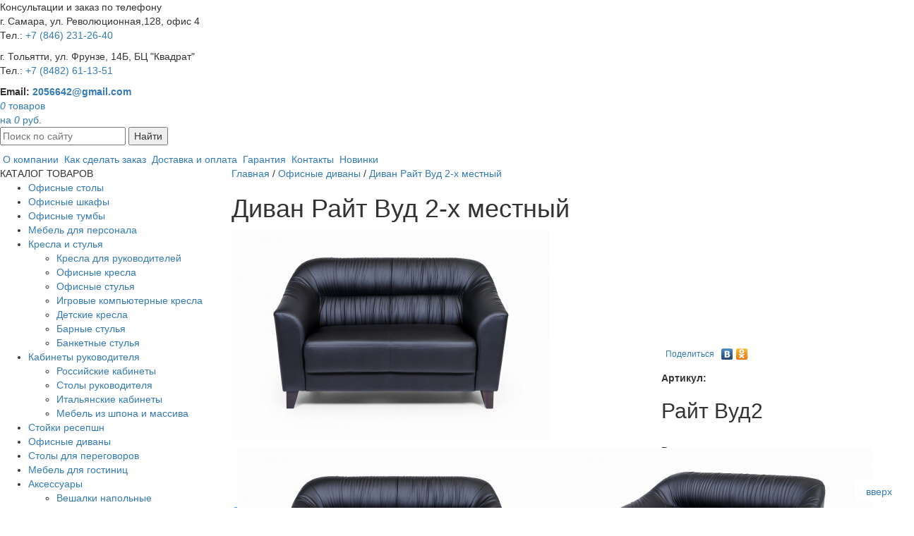

--- FILE ---
content_type: text/html; charset=utf-8
request_url: https://xn--h1aajjqahm2f.xn--p1ai/catalog/sofas/RAITWOOD2.html
body_size: 10510
content:
<!DOCTYPE html>
<html xmlns="http://www.w3.org/1999/xhtml" lang="ru">
	<head>
        
		<title>Купить Диван Райт Вуд 2-х местный</title>
        <meta name='keywords' content='' />
		<meta name='description' content='Диван Райт Вуд 2-х местный в различных обивках из экокожи Санторини и Экотекс в г. Самара, ул. Революционная, д. 128, тел. 8(846)2312640' />
        <link rel="alternate" media="only screen and (max-width: 640px)" href="http://m.офисстиль.рф">
		<meta http-equiv="Content-Type" content="text/html; charset=utf-8" />
        <meta name="yandex-verification" content="29b423b837ca6096" />
        <meta name="viewport" content="width=device-width, initial-scale=1">
        
        
        

		<link rel="icon" href="/favicon.ico" type="image/x-icon" /> 
		<link rel="shortcut icon" href="/favicon.ico" type="image/x-icon" />
        
        <meta name="cmsmagazine" content="c9715fcca99829564ebbd8ce6dc46191" />
        
        <link rel='canonical' href='https://офисстиль.рф/catalog/sofas/RAITWOOD2.html' />
        
        <link rel="stylesheet" href="/assets/Nivo-Slider/themes/default/default.css" type="text/css" media="screen" />
        <link rel="stylesheet" href="/assets/Nivo-Slider/themes/light/light.css" type="text/css" media="screen" />
        <link rel="stylesheet" href="/assets/Nivo-Slider/themes/dark/dark.css" type="text/css" media="screen" />
        <link rel="stylesheet" href="/assets/Nivo-Slider/themes/bar/bar.css" type="text/css" media="screen" />
        <link rel="stylesheet" href="/assets/Nivo-Slider/nivo-slider.css" type="text/css" media="screen" />
        
        <link rel="stylesheet" href="/assets/fotorama/fotorama.css" type="text/css" media="screen" />
        
	</head>

    

<body id='top'><script type="text/javascript">
(function (d, w, c) {
(w[c] = w[c] || []).push(function() {
try {
w.yaCounter29728645 = new Ya.Metrika({
id:29728645,
clickmap:true,
trackLinks:true,
accurateTrackBounce:true
});
} catch(e) { }
});

var n = d.getElementsByTagName("script")[0],
s = d.createElement("script"),
f = function () { n.parentNode.insertBefore(s, n); };
s.type = "text/javascript";
s.async = true;
s.src = "https://mc.yandex.ru/metrika/watch.js";

if (w.opera == "[object Opera]") {
d.addEventListener("DOMContentLoaded", f, false);
} else { f(); }
})(document, window, "yandex_metrika_callbacks");
</script><script>(function(){var f=nc_stats_analytics_event=function(){f.E?f.E.push(arguments):f.E=[arguments]}})();</script><script src="/netcat/modules/stats/js/nc_stats_analytics_event.min.js" defer></script>
    

	<div id='btntop' style='z-index:999999;position:fixed;right:0px;bottom:10px;width:70px;height:30px;background:#fff;text-align:center;padding:7px 0;border-radius:7px 0 0 7px'><a href='#top'>вверх</a></div>

    
      
		<div class="main">
			<div class="hdr1 ">
				<a href="/" title="Офисная мебель в Тольятти и Самаре - ОфисСтиль" class="logo hidden-xs hidden-sm"></a>
                
				<div class="rb hidden-xs hidden-sm">
					<div class="phone">Консультации и заказ по телефону<br />
                    <div class="adres"><p>г. Самара, ул. Революционная,128, офис 4<br>Тел.: <a href='tel:+78462312640'> +7 (846) 231-26-40</a></p><p>г. Тольятти, ул. Фрунзе, 14Б, БЦ "Квадрат"<br>Тел.: <a href='tel:+78482611351'>+7 (8482) 61-13-51</a></p></div>
                    </div>
					<div class="con">
                    <b>Email: <a href="mailto:2056642@gmail.com">2056642@gmail.com</a></b>
                    <a href='/catalog/cart/' class="cart_link">
                        <div id='nc_minishop_cart'>
                            <div class="cart-inner">
                                <div class="i"><i>0</i> товаров<br />на <i>0</i> руб.</div>
                            </div>
                                      
                         </div>
                     </a>
                    
                    </div>
                    
 
				</div>

			</div>
			<div class="big2 hidden-xs hidden-sm">
				<div class="menu-line inner-m">
					<form action='/search/' method='get'>
						<p><input id="search" type="text" name="search_query" placeholder="Поиск по сайту"/>
						<button id="btn-search" type="submit" >Найти</button></p>
					</form>
					<div class="tm">
						 &nbsp;<a href='/about/'>О компании</a>&nbsp;&nbsp;<a href='/howtobuy/'>Как сделать заказ</a>&nbsp;&nbsp;<a href='/delivery/'>Доставка и оплата</a>&nbsp;&nbsp;<a href='/guarantee/'>Гарантия</a>&nbsp;&nbsp;<a href='/contacts/'>Контакты</a>&nbsp;&nbsp;<a href='/product/'>Новинки</a>&nbsp; 
					</div>
				</div>
			</div>
			<div class="_container cnt inner" >
                <div class='row cleft'>
                    <div class="col-md-3">
                        <div class='row'>
                             <div class="col-xs-12 col-sm-12 hidden-md hidden-lg">
                                 
                             </div>
                             <div class="col-md-12 col-lg-12 hidden-xs hidden-sm">
			
                                  <div class="ttl">КАТАЛОГ ТОВАРОВ</div>
                                  <ul><li><a href='/catalog/office-tables/'>Офисные столы</a></li><li><a href='/catalog/office-cases/'>Офисные шкафы</a></li><li><a href='/catalog/tumby/'>Офисные тумбы</a></li><li class='has'><a href='/catalog/furniture-for-staff/'>Мебель для персонала</a></li><li><a href='/catalog/tables-and-chairs/'>Кресла и стулья</a><ul><li><a href='/catalog/tables-and-chairs/leaders/'>Кресла для руководителей</a></li><li class='has'><a href='/catalog/tables-and-chairs/staff/'>Офисные кресла</a></li><li><a href='/catalog/tables-and-chairs/visitors/'>Офисные стулья</a></li><li><a href='/catalog/tables-and-chairs/chairs/'>Игровые компьютерные кресла</a></li><li><a href='/catalog/tables-and-chairs/chairkids/'>Детские кресла</a></li><li><a href='/catalog/tables-and-chairs/bar/'>Барные стулья</a></li><li><a href='/catalog/tables-and-chairs/banket/'>Банкетные стулья</a></li></ul></li><li><a href='/catalog/offices/'>Кабинеты руководителя</a><ul><li class='has'><a href='/catalog/offices/russia/'>Российские кабинеты</a></li><li><a href='/catalog/offices/stol-rukovoditelya/'>Столы руководителя</a></li><li class='has'><a href='/catalog/offices/italy/'>Итальянские кабинеты</a></li><li class='has'><a href='/catalog/offices/china/'>Мебель из шпона и массива</a></li></ul></li><li class='has'><a href='/catalog/reception/'>Стойки ресепшн</a></li><li><a class='active' href='/catalog/sofas/'>Офисные диваны</a></li><li class='has'><a href='/catalog/conference-tables/'>Столы для переговоров</a></li><li class='has'><a href='/catalog/hotel/'>Мебель для гостиниц</a></li><li><a href='/catalog/accessories/'>Аксессуары</a><ul><li><a href='/catalog/accessories/hangers/'>Вешалки напольные</a></li><li><a href='/catalog/accessories/CoffeeTable/'>Журнальные столы</a></li></ul></li><li><a href='/catalog/safes/'>Сейфы и металлическая мебель</a><ul><li><a href='/catalog/safes/safemebel/'>Мебельные и офисные сейфы</a></li><li><a href='/catalog/safes/safeoffise/'>Картотеки металлические</a></li><li><a href='/catalog/safes/buhcase/'>Бухгалтерские шкафы с замком</a></li><li><a href='/catalog/safes/shelving/'>Стеллажи металлические железные</a></li><li><a href='/catalog/safes/safess/'>Встраиваемые и гостиничные сейфы</a></li><li><a href='/catalog/safes/safe4/'>Взломостойкие сейфы</a></li><li><a href='/catalog/safes/metallshkaf/'>Архивные металлические шкафы</a></li><li><a href='/catalog/safes/metallskaf2/'>Металлические шкафы для раздевалок</a></li></ul></li></ul>
                        </div>
                    </div> 
				</div>
				<div class="col-md-9">
					<div class='path'><div itemscope itemtype='http://schema.org/BreadcrumbList'><span itemprop='itemListElement' itemscope itemtype='http://schema.org/ListItem'><a itemprop='item' href='/'><span itemprop='name'>Главная</span></a><meta itemprop="position" content="1" /></span> / <span itemprop='itemListElement' itemscope itemtype='http://schema.org/ListItem'><a itemprop='item' href='/catalog/sofas/'><span itemprop='name'>Офисные диваны</span></a><meta itemprop="position" content="2" /></span> / <a href=''><span>Диван Райт Вуд 2-х местный</span></a> </div></div>
                    
					<h1>Диван Райт Вуд 2-х местный</h1>


<table class="good" itemscope itemtype="http://schema.org/Product"><tr>
    <td class="g-left">
      <meta itemprop="name" content="Диван Райт Вуд 2-х местный" />
      
          <img src='/netcat_files/multifile/1537/10080/Rayt_dvuhmestnyy_divan_IK_Terra_118_chernyy_1_.jpg' alt="Диван Райт Вуд 2-х местный 1" class="main-img" />

<table style='width:154%; padding:0; border:none; margin:10px 0 0 0;position:relative;z-index:10; background:#fff;' class='table-images ml-tbl'><tr>
	<td><a href='' id='myscroll-left99' class='myscroll-left2'> </a></td>
	<td style='width:99%'><div style='padding:0 3px;'>
		<div class='myscroll2' id='myscroll99' style='height:80px;'>
			<div class='myscroll-div2' id='myscroll-div99'> 
				<a href='/netcat_files/multifile/1537/10080/Rayt_dvuhmestnyy_divan_IK_Terra_118_chernyy_1_.jpg' style='background-image:url(/netcat_files/multifile/1537/10080/Rayt_dvuhmestnyy_divan_IK_Terra_118_chernyy_1_.jpg);'><img src='/netcat_files/multifile/1537/10080/Rayt_dvuhmestnyy_divan_IK_Terra_118_chernyy_1_.jpg' alt='Диван Райт Вуд 2-х местный 1' /></a><a href='/netcat_files/multifile/1537/10080/Rayt_dvuhmestnyy_divan_IK_Terra_118_chernyy_2_.jpg' style='background-image:url(/netcat_files/multifile/1537/10080/Rayt_dvuhmestnyy_divan_IK_Terra_118_chernyy_2_.jpg);'><img src='/netcat_files/multifile/1537/10080/Rayt_dvuhmestnyy_divan_IK_Terra_118_chernyy_2_.jpg' alt='Диван Райт Вуд 2-х местный 2' /></a><a href='/netcat_files/multifile/1537/10080/Rayt_dvuhmestnyy_divan_IK_Terra_118_chernyy_13_.jpg' style='background-image:url(/netcat_files/multifile/1537/10080/Rayt_dvuhmestnyy_divan_IK_Terra_118_chernyy_13_.jpg);'><img src='/netcat_files/multifile/1537/10080/Rayt_dvuhmestnyy_divan_IK_Terra_118_chernyy_13_.jpg' alt='Диван Райт Вуд 2-х местный 3' /></a><a href='/netcat_files/multifile/1537/10080/Rayt123.jpg' style='background-image:url(/netcat_files/multifile/1537/10080/Rayt123.jpg);'><img src='/netcat_files/multifile/1537/10080/Rayt123.jpg' alt='Диван Райт Вуд 2-х местный 4' /></a><a href='/netcat_files/multifile/1537/10080/Rayt_dvuhmestnyy_divan_IK_Terra_118_chernyy_9_.jpg' style='background-image:url(/netcat_files/multifile/1537/10080/Rayt_dvuhmestnyy_divan_IK_Terra_118_chernyy_9_.jpg);'><img src='/netcat_files/multifile/1537/10080/Rayt_dvuhmestnyy_divan_IK_Terra_118_chernyy_9_.jpg' alt='Диван Райт Вуд 2-х местный 5' /></a><a href='/netcat_files/multifile/1537/10080/Rayt_dvuhmestnyy_divan_IK_Terra_118_chernyy_10_.jpg' style='background-image:url(/netcat_files/multifile/1537/10080/Rayt_dvuhmestnyy_divan_IK_Terra_118_chernyy_10_.jpg);'><img src='/netcat_files/multifile/1537/10080/Rayt_dvuhmestnyy_divan_IK_Terra_118_chernyy_10_.jpg' alt='Диван Райт Вуд 2-х местный 6' /></a><a href='/netcat_files/multifile/1537/10080/Evrolayns1_2_.jpg' style='background-image:url(/netcat_files/multifile/1537/10080/Evrolayns1_2_.jpg);'><img src='/netcat_files/multifile/1537/10080/Evrolayns1_2_.jpg' alt='Диван Райт Вуд 2-х местный 7' /></a>
			</div>
		</div>
	</div></td>
	<td><a href='' id='myscroll-right99' class='myscroll-right2'> </a></td>
</tr></table>


      
        
      <meta itemprop="description" content="Габариты посадочного места (Ш*Г) 1040х520 мм
Материалы изготовления:
Фанера шлифованная, дсп шлифованная, двп, брусок хвойных пород 8% влажности.
В рамках сидений используются стальные пружины &quot;зиг-заг&quot;; комплектуется круглыми хром опорами Н=100 мм;
раскладными механизмами не оснащается, подушки сиденья несъемные.
Материалы обивок -&nbsp;экокожа Euroline,&nbsp;Рогожка Kardif,&nbsp;ИК Domus,&nbsp;натур&nbsp;кожа Dakota.

">
      
        
          <div class='korpus'>
              <!-- табы -->
              <input type='radio' name='odin' checked='checked' id='vkl1'/>
              <label for='vkl1'>Описание</label>

              <input type='radio' name='odin' id='vkl4'/>
              <label for='vkl4'>Модели серии</label>

              <div class="text">
                  <p>Габариты посадочного места (Ш*Г) 1040х520 мм</p>
<p>Материалы изготовления:</p>
<p>Фанера шлифованная, дсп шлифованная, двп, брусок хвойных пород 8% влажности.</p>
<p>В рамках сидений используются стальные пружины &quot;зиг-заг&quot;; комплектуется круглыми хром опорами Н=100 мм;</p>
<p>раскладными механизмами не оснащается, подушки сиденья несъемные.</p>
<p>Материалы обивок -&nbsp;экокожа Euroline,&nbsp;Рогожка Kardif,&nbsp;ИК Domus,&nbsp;натур&nbsp;кожа Dakota.</p>
<p><img alt="" src="/netcat_files/userfiles/4/rayt_divan2_r.jpg" style="width: 285px; height: 154px;" /></p>
<p><img alt="" src="/netcat_files/userfiles/4/LogoEvroforma.jpg" style="width: 235px; height: 104px;" /></p>
              </div> 
              
              <!-- <div class="dost"> -->
                  <!-- контент таба доставки -->
              <!-- </div> -->

              <div>
                  
              </div>
          </div>

       

    </td>
    <td class="g-right">
        <div class="likes">
            <script type="text/javascript" src="//yandex.st/share/share.js" charset="utf-8"></script>
            <div class="yashare-auto-init" data-yashareL10n="ru" data-yashareType="link" data-yashareQuickServices="vkontakte,odnoklassniki"></div> 
        </div>
        <br />
        
        
            <b>Артикул:</b>
            <h2>Райт Вуд2</h2><br />
            
        
        
        
        
        
        
            <b>Размеры:</b><br />
            1450х850х900
            
        
        
        
        
        
        <div style='clear:both;'></div>
        <br>
        <div class="price" itemprop="offers" itemscope itemtype="http://schema.org/Offer" style='text-align:start;background: #fff; '>
            
            <span style='text-align:start;'><span itemprop="price" >55 640</span> <i>руб.</i></span>
            
            <meta itemprop="image" content="https://xn--h1aajjqahm2f.xn--p1ai/netcat_files/multifile/1537/10080/Rayt_dvuhmestnyy_divan_IK_Terra_118_chernyy_1_.jpg" />
            <meta itemprop="name" content="Диван Райт Вуд 2-х местный" />
            <meta itemprop="priceCurrency" content="RUB" />
            <div style='display: inline-flex'>
            <div id='nc_mscont_47246b509887e9fa1194be9eb2a4977f' class=' nc_msput'><form id='mscontform_47246b509887e9fa1194be9eb2a4977f' name='form_47246b509887e9fa1194be9eb2a4977f' method='post' action='/netcat/modules/minishop/index.php'>
<input class='nc_msvalues' type='hidden' name='good[1][name]' value='%D0%94%D0%B8%D0%B2%D0%B0%D0%BD%20%D0%A0%D0%B0%D0%B9%D1%82%20%D0%92%D1%83%D0%B4%202-%D1%85%20%D0%BC%D0%B5%D1%81%D1%82%D0%BD%D1%8B%D0%B9' />
<input class='nc_msvalues' type='hidden' name='good[1][price]' value='55640' />
<input class='nc_msvalues' type='hidden' name='good[1][hash]' value='47246b509887e9fa1194be9eb2a4977f' />
<input class='nc_msvalues' type='hidden' name='good[1][uri]' value='%2Fcatalog%2Fsofas%2FRAITWOOD2.html' />
<input class='nc_msvalues' type='hidden' name='good[1][quantity]' value='1' />
<input class="button_ral1016 ajax_shop_button" onclick='nc_minishop_send_form(this.form.id, this.form.action);return false;' type='submit' title='В корзину' value='В корзину' />
</form></div>

            <span style='display: inline-block;width: 22px;height: 22px;vertical-align: baseline;border-radius: 12px;box-sizing:border-box;border: #c10a0a solid 2px; color: #c10a0a;line-height: 12px;text-align: center;margin-top: 2px;margin-left: 14px;font-size:16px;'>?</span>
            <a style='display: block;font-size: 12px;font-weight: 600;text-decoration: underline;margin-top: 6px;margin-left: 6px;' href="https://xn--h1aajjqahm2f.xn--p1ai/howtobuy/">Как заказать</a>
            </div>
        </div>
         <div class='tpl-block-list tpl-component-pay2clik' id='nc-block-ed750567b06cd2f3560e5e1faa4e8840'></div>
        <div>
        <br>
        <p><a href="/delivery/">Доставка - 450 руб.</a></p>
        <p><a href="/delivery/">Сборка - 5% от стоимости</a></p>
        <p><a href="/delivery/">Оплата - по безналу</a></p>
        </div>
        <div style='clear:both;'></div>
        
        <div class='obj_tags'>
            <a style='font-weight: bold;color: #c10a0a;border: solid 2px #c10a0a;border-radius: 5px;line-height: 2.8;padding: 5px 10px;text-decoration: none;' href='/tags/?tag=82'>офисные диваны из экокожи</a> <a style='font-weight: bold;color: #c10a0a;border: solid 2px #c10a0a;border-radius: 5px;line-height: 2.8;padding: 5px 10px;text-decoration: none;' href='/tags/?tag=83'>диваны из кожзама</a> <a style='font-weight: bold;color: #c10a0a;border: solid 2px #c10a0a;border-radius: 5px;line-height: 2.8;padding: 5px 10px;text-decoration: none;' href='/tags/?tag=85'>диван синий</a> <a style='font-weight: bold;color: #c10a0a;border: solid 2px #c10a0a;border-radius: 5px;line-height: 2.8;padding: 5px 10px;text-decoration: none;' href='/tags/?tag=86'>диван красный</a> <a style='font-weight: bold;color: #c10a0a;border: solid 2px #c10a0a;border-radius: 5px;line-height: 2.8;padding: 5px 10px;text-decoration: none;' href='/tags/?tag=87'>диван офисный белый</a> <a style='font-weight: bold;color: #c10a0a;border: solid 2px #c10a0a;border-radius: 5px;line-height: 2.8;padding: 5px 10px;text-decoration: none;' href='/tags/?tag=88'>диван двухместный офисный</a> <a style='font-weight: bold;color: #c10a0a;border: solid 2px #c10a0a;border-radius: 5px;line-height: 2.8;padding: 5px 10px;text-decoration: none;' href='/tags/?tag=89'>диван прямой офисный</a> <a style='font-weight: bold;color: #c10a0a;border: solid 2px #c10a0a;border-radius: 5px;line-height: 2.8;padding: 5px 10px;text-decoration: none;' href='/tags/?tag=91'>офисные диваны кожаные</a> <a style='font-weight: bold;color: #c10a0a;border: solid 2px #c10a0a;border-radius: 5px;line-height: 2.8;padding: 5px 10px;text-decoration: none;' href='/tags/?tag=93'>офисные диваны премиум класса</a> 
        </div> 
        
    </td>
</tr></table>

<div class="recomend-block">
    <div class='h2'>Рекомендуемые товары</div>
    <div class="row products recomend-items">

    <div class="col-md-4 flex" itemscope itemtype="http://schema.org/Product">
        <div class='gitem-over'><div class="gitem">
        <a href="/catalog/sofas/TEO.html" title="Кресло ТЭО" class='im2'>
            
                <div class="content-img"><img itemprop="image" src="/netcat_files/generated/191/1537/265x290/2920/6768/411fc266670cf232d215f3107ae005e6.jpg?crop=0%3A0%3A0%3A0&hash=8f04acbb2c1b33898eff8b22a0cb0179&resize_mode=RESIZE_TO_BEST_FIT&wm_m=0" class="img-responsive-item" alt=""></div>
            
            <meta itemprop="description" content="Обивка - экокожа, цвет в ассортименте.
Гарантийный срок - 12 месяцев.
Опоры - металлические хромированные.">
            <em itemprop="name">Кресло ТЭО</em>
            <div itemprop="offers" itemscope itemtype="http://schema.org/Offer">
              
                  <div style='font-size:12px;color:#636363;padding:3px 0;'>Размеры: 690x670x880</div>
              
              <span itemprop="price">19 035</span> <span>руб.</span>
              <meta itemprop="priceCurrency" content="RUB">

            </div>
        </a>
            <div id='nc_mscont_398cd9a96777572b26e8aba69340d5a6' class=' nc_msput'><form id='mscontform_398cd9a96777572b26e8aba69340d5a6' name='form_398cd9a96777572b26e8aba69340d5a6' method='post' action='/netcat/modules/minishop/index.php'>
<input class='nc_msvalues' type='hidden' name='good[1][name]' value='%D0%9A%D1%80%D0%B5%D1%81%D0%BB%D0%BE%20%D0%A2%D0%AD%D0%9E' />
<input class='nc_msvalues' type='hidden' name='good[1][price]' value='19035' />
<input class='nc_msvalues' type='hidden' name='good[1][hash]' value='398cd9a96777572b26e8aba69340d5a6' />
<input class='nc_msvalues' type='hidden' name='good[1][uri]' value='%2Fcatalog%2Fsofas%2FTEO.html' />
<input class='nc_msvalues' type='hidden' name='good[1][quantity]' value='1' />
<input class="button_ral1016 ajax_shop_button" onclick='nc_minishop_send_form(this.form.id, this.form.action);return false;' type='submit' title='В корзину' value='В корзину' />
</form></div>

            
        </div></div>
    </div>
    


    <div class="col-md-4 flex" itemscope itemtype="http://schema.org/Product">
        <div class='gitem-over'><div class="gitem">
        <a href="/catalog/sofas/robin.html" title="Кресло Робин" class='im2'>
            
                <div class="content-img"><img itemprop="image" src="/netcat_files/generated/191/1537/265x290/9852/24082/411fc266670cf232d215f3107ae005e6.jpg?crop=0%3A0%3A0%3A0&hash=8f04acbb2c1b33898eff8b22a0cb0179&resize_mode=RESIZE_TO_BEST_FIT&wm_m=0" class="img-responsive-item" alt=""></div>
            
            <meta itemprop="description" content="Недорогая, компактная, современная серия мягкой мебели Робин.&nbsp;

Включает в себя двухместный диван и кресло.&nbsp;
Серия прекрасно сочетает в себе прямые строгие формы, хромированные опоры и съемные классические мягкие подушки на спинке, что позволяет ей стать гармоничным акцентом практически в любом помещении.
Разборный каркас существенно упрощает транспортировку.
Цена указана за обивку в искусственной коже черного цвета.
Размеры:&nbsp;&nbsp;ширина&nbsp;790 мм, глубина 710 мм, высота 800 мм
">
            <em itemprop="name">Кресло Робин</em>
            <div itemprop="offers" itemscope itemtype="http://schema.org/Offer">
              
                  <div style='font-size:12px;color:#636363;padding:3px 0;'>Размеры: 790x710x800</div>
              
              <span itemprop="price">17 160</span> <span>руб.</span>
              <meta itemprop="priceCurrency" content="RUB">

            </div>
        </a>
            <div id='nc_mscont_18f7dcd01857919868678c2774033985' class=' nc_msput'><form id='mscontform_18f7dcd01857919868678c2774033985' name='form_18f7dcd01857919868678c2774033985' method='post' action='/netcat/modules/minishop/index.php'>
<input class='nc_msvalues' type='hidden' name='good[1][name]' value='%D0%9A%D1%80%D0%B5%D1%81%D0%BB%D0%BE%20%D0%A0%D0%BE%D0%B1%D0%B8%D0%BD' />
<input class='nc_msvalues' type='hidden' name='good[1][price]' value='17160' />
<input class='nc_msvalues' type='hidden' name='good[1][hash]' value='18f7dcd01857919868678c2774033985' />
<input class='nc_msvalues' type='hidden' name='good[1][uri]' value='%2Fcatalog%2Fsofas%2Frobin.html' />
<input class='nc_msvalues' type='hidden' name='good[1][quantity]' value='1' />
<input class="button_ral1016 ajax_shop_button" onclick='nc_minishop_send_form(this.form.id, this.form.action);return false;' type='submit' title='В корзину' value='В корзину' />
</form></div>

            
        </div></div>
    </div>
    


    <div class="col-md-4 flex" itemscope itemtype="http://schema.org/Product">
        <div class='gitem-over'><div class="gitem">
        <a href="/catalog/sofas/BentleyD2.html" title="Диван Бентли двухместный" class='im2'>
            
                <div class="content-img"><img itemprop="image" src="/netcat_files/generated/191/1537/265x290/10094/31241/411fc266670cf232d215f3107ae005e6.jpg?crop=0%3A0%3A0%3A0&hash=8f04acbb2c1b33898eff8b22a0cb0179&resize_mode=RESIZE_TO_BEST_FIT&wm_m=0" class="img-responsive-item" alt=""></div>
            
            <meta itemprop="description" content="Материалы изготовления - березовая фанера 12 мм, брус хвойный, ДВП, пенополиуретан 25/35, периотек.
Опоры - надежные металлические из квадратной трубы 30*30, высотой 140 мм.
Цена указана в обивке экокожа, цвет в ассортименте.
Упаковка&nbsp; - гофрокартон, вес 53 кг
Гарантийный срок 12 месяцев, производство Россия.
габариты:

на сером каркасе:



на черном металлокаркасе:


">
            <em itemprop="name">Диван Бентли двухместный</em>
            <div itemprop="offers" itemscope itemtype="http://schema.org/Offer">
              
                  <div style='font-size:12px;color:#636363;padding:3px 0;'>Размеры: 1600*840*820</div>
              
              <span itemprop="price">66 565</span> <span>руб.</span>
              <meta itemprop="priceCurrency" content="RUB">

            </div>
        </a>
            <div id='nc_mscont_c4a67ad62bf7188a055300601a247ff1' class=' nc_msput'><form id='mscontform_c4a67ad62bf7188a055300601a247ff1' name='form_c4a67ad62bf7188a055300601a247ff1' method='post' action='/netcat/modules/minishop/index.php'>
<input class='nc_msvalues' type='hidden' name='good[1][name]' value='%D0%94%D0%B8%D0%B2%D0%B0%D0%BD%20%D0%91%D0%B5%D0%BD%D1%82%D0%BB%D0%B8%20%D0%B4%D0%B2%D1%83%D1%85%D0%BC%D0%B5%D1%81%D1%82%D0%BD%D1%8B%D0%B9' />
<input class='nc_msvalues' type='hidden' name='good[1][price]' value='66565' />
<input class='nc_msvalues' type='hidden' name='good[1][hash]' value='c4a67ad62bf7188a055300601a247ff1' />
<input class='nc_msvalues' type='hidden' name='good[1][uri]' value='%2Fcatalog%2Fsofas%2FBentleyD2.html' />
<input class='nc_msvalues' type='hidden' name='good[1][quantity]' value='1' />
<input class="button_ral1016 ajax_shop_button" onclick='nc_minishop_send_form(this.form.id, this.form.action);return false;' type='submit' title='В корзину' value='В корзину' />
</form></div>

            
        </div></div>
    </div>
    


    <div class="col-md-4 flex" itemscope itemtype="http://schema.org/Product">
        <div class='gitem-over'><div class="gitem">
        <a href="/catalog/sofas/forum3.html" title="Диван Форум 3-х местный" class='im2'>
            
                <div class="content-img"><img itemprop="image" src="/netcat_files/generated/191/1537/265x290/2916/6771/411fc266670cf232d215f3107ae005e6.jpg?crop=0%3A0%3A0%3A0&hash=8f04acbb2c1b33898eff8b22a0cb0179&resize_mode=RESIZE_TO_BEST_FIT&wm_m=0" class="img-responsive-item" alt=""></div>
            
            <meta itemprop="description" content="Надежность, мягкость и современный дизайн диванов Форум, вот основные плюсы этой модели. Именно они позволят Вашим посетителям расслабиться и ощутить максимум удобства и комфорта.
Разнообразие цветов и материалов, эта модель станет прекрасным украшением Вашего интерьера.

ТЕХНИЧЕСКИЕ ХАРАКТЕРИСТИКИ:
Каркас изготавливается из фанеры толщиной 15 мм; ДСП, ДВП; брус 50x50 мм, доски толщиной 25 мм, картон переплетенный,&nbsp;&nbsp;
в сиденье используются пружины &quot;змейка&quot; для упругости.&nbsp;
Настил состоит из пенополиуретана толщиной 80, 60, 30, 10 мм; синтепона, войлока.&nbsp;
Изделия облицовываются натуральной кожей, экокожей: Орегон, Евро, к/з глянцевый или матовый разных цветов,&nbsp;
также возможно исполнение в ткани и кажзаменителе.&nbsp;
Комплектуются хромовыми опорами &quot;В-140&quot;, &quot;Н-100&quot;.
Гарантия - 1 год, производство Россия

&nbsp;">
            <em itemprop="name">Диван Форум 3-х местный</em>
            <div itemprop="offers" itemscope itemtype="http://schema.org/Offer">
              
                  <div style='font-size:12px;color:#636363;padding:3px 0;'>Размеры: 2180х890х680</div>
              
              <span itemprop="price">34 780</span> <span>руб.</span>
              <meta itemprop="priceCurrency" content="RUB">

            </div>
        </a>
            <div id='nc_mscont_ffff0658017ad829e162b080f3451667' class=' nc_msput'><form id='mscontform_ffff0658017ad829e162b080f3451667' name='form_ffff0658017ad829e162b080f3451667' method='post' action='/netcat/modules/minishop/index.php'>
<input class='nc_msvalues' type='hidden' name='good[1][name]' value='%D0%94%D0%B8%D0%B2%D0%B0%D0%BD%20%D0%A4%D0%BE%D1%80%D1%83%D0%BC%203-%D1%85%20%D0%BC%D0%B5%D1%81%D1%82%D0%BD%D1%8B%D0%B9' />
<input class='nc_msvalues' type='hidden' name='good[1][price]' value='34780' />
<input class='nc_msvalues' type='hidden' name='good[1][hash]' value='ffff0658017ad829e162b080f3451667' />
<input class='nc_msvalues' type='hidden' name='good[1][uri]' value='%2Fcatalog%2Fsofas%2Fforum3.html' />
<input class='nc_msvalues' type='hidden' name='good[1][quantity]' value='1' />
<input class="button_ral1016 ajax_shop_button" onclick='nc_minishop_send_form(this.form.id, this.form.action);return false;' type='submit' title='В корзину' value='В корзину' />
</form></div>

            
        </div></div>
    </div>
    


    <div class="col-md-4 flex" itemscope itemtype="http://schema.org/Product">
        <div class='gitem-over'><div class="gitem">
        <a href="/catalog/sofas/robin2.html" title="Диван Робин 2х местный" class='im2'>
            
                <div class="content-img"><img itemprop="image" src="/netcat_files/generated/191/1537/265x290/9853/32098/411fc266670cf232d215f3107ae005e6.jpg?crop=0%3A0%3A0%3A0&hash=8f04acbb2c1b33898eff8b22a0cb0179&resize_mode=RESIZE_TO_BEST_FIT&wm_m=0" class="img-responsive-item" alt=""></div>
            
            <meta itemprop="description" content="Офисный диван Робин двухместный 6057.52 с простыми прямоугольными формами
Особенности:

Каркас: массив хвойных пород дерева, фанера
Опоры: хромированные
Материал обивки: искусственная кожа
Гарантия - 12 месяцев, производство Россия.

Цена указана за обивку в искусственной коже черного цвета.
">
            <em itemprop="name">Диван Робин 2х местный</em>
            <div itemprop="offers" itemscope itemtype="http://schema.org/Offer">
              
                  <div style='font-size:12px;color:#636363;padding:3px 0;'>Размеры: 1380x710x800</div>
              
              <span itemprop="price">24 340</span> <span>руб.</span>
              <meta itemprop="priceCurrency" content="RUB">

            </div>
        </a>
            <div id='nc_mscont_89e8e11af1cc162dc4b95cda5ff51d03' class=' nc_msput'><form id='mscontform_89e8e11af1cc162dc4b95cda5ff51d03' name='form_89e8e11af1cc162dc4b95cda5ff51d03' method='post' action='/netcat/modules/minishop/index.php'>
<input class='nc_msvalues' type='hidden' name='good[1][name]' value='%D0%94%D0%B8%D0%B2%D0%B0%D0%BD%20%D0%A0%D0%BE%D0%B1%D0%B8%D0%BD%202%D1%85%20%D0%BC%D0%B5%D1%81%D1%82%D0%BD%D1%8B%D0%B9' />
<input class='nc_msvalues' type='hidden' name='good[1][price]' value='24340' />
<input class='nc_msvalues' type='hidden' name='good[1][hash]' value='89e8e11af1cc162dc4b95cda5ff51d03' />
<input class='nc_msvalues' type='hidden' name='good[1][uri]' value='%2Fcatalog%2Fsofas%2Frobin2.html' />
<input class='nc_msvalues' type='hidden' name='good[1][quantity]' value='1' />
<input class="button_ral1016 ajax_shop_button" onclick='nc_minishop_send_form(this.form.id, this.form.action);return false;' type='submit' title='В корзину' value='В корзину' />
</form></div>

            
        </div></div>
    </div>
    
    </div>
</div>                    
				</div>
			</div>
			<br>


	</div></div>
    

<div class='clear'></div>
    
	<div class="footer">
    <div class="main">
    <div class="icon_div">

        <div class="col-xs-12 col-sm-3 col-md-3 ">
            
                <img src="/images/icon-shipping-black-small.png" alt=''>
                <p>Доставка до 2-х дней</p>
            
        </div>
        <div class="col-xs-12 col-sm-3 col-md-3 ">
            
                <img src="/images/ruble.png" alt=''>
                <p>Удобные способы оплаты</p>
            
        </div>
        <div class="col-xs-12 col-sm-3 col-md-3 ">
            
                <img src="/images/enostaven.png" alt=''>
                <p>Гарантия от 12 месяцев</p>
            
        </div>
        <div class="col-xs-12 col-sm-3 col-md-3 ">
            
                <img src="/images/16-Percentage-label.png" alt=''>
                <p>Скидка постоянным клиентам</p>
            
        </div>
    <div style="clear: both;"></div>
    </div>
    </div>
    <div class="footer_container">
    <div class="col-xs-4 col-sm-4 col-md-4 "> 
    <p class="h3">О нашем магазине</p>
    <p class="text">Официальный дилер. Сведения, размещенные на сайте, носят исключительно информационный характер и не являются публичной офертой (в соответствии со ст. 437 Гражданского кодекса РФ). Убедительная просьба дополнительно уточнять указанные данные по электронной почте или контактным телефонам компании</p>

 
    </div>
        <div class="col-xs-4 col-sm-4 col-md-4 "> 
            <p class="h3">Наши контакты</p>
            <p class="text">
            г. Самара, ул. Революционная,128, офис 4<br>
            Тел.: <a href='tel:+78462312640'>+7 (846) 231-26-40</a></p>
                    <p class="text">г. Тольятти, ул. Фрунзе, 14Б, БЦ "Квадрат"<br>
            Тел.: <a href='tel:+78482611351'>+7 (8482) 61-13-51</a></p>
            <p>ПН-ПТ: 10:00-18:00</p>
        </div>
        <div class="col-xs-4 col-sm-4 col-md-4 " style="padding-top: 20px;"> 
        
    </div>
    <div class="footer_copy ">© 2012 — 2026 <a href='/'>Интернет-магазин «ОФИССТИЛЬ»</a></div>
    </div>
 
	</div>
    


<div style="display:none">
   
    <!-- Yandex.Metrika counter -->
    <script>
       (function(m,e,t,r,i,k,a){m[i]=m[i]||function(){(m[i].a=m[i].a||[]).push(arguments)};
       m[i].l=1*new Date();k=e.createElement(t),a=e.getElementsByTagName(t)[0],k.async=1,k.src=r,a.parentNode.insertBefore(k,a)})
       (window, document, "script", "https://mc.yandex.ru/metrika/tag.js", "ym");

       ym(56310172, "init", {
            clickmap:true,
            trackLinks:true,
            accurateTrackBounce:true,
            webvisor:true
       });
    </script>
    <noscript><div><img src="https://mc.yandex.ru/watch/56310172" style="position:absolute; left:-9999px;" alt="" /></div></noscript>
    <!-- /Yandex.Metrika counter -->
</div>


<!-- Latest compiled and minified CSS -->
<link rel="stylesheet" href="//netdna.bootstrapcdn.com/bootstrap/3.3.2/css/bootstrap.min.css">

<link rel="stylesheet" href="/assets/jquery-ui/jquery-ui.css">
        
<!-- Bootstrap Correct -->
<link rel="stylesheet" href="/assets/bootstrap/custom.css">

<link rel="stylesheet" type="text/css" href="/style.css?v=1769225010" />
<link rel="stylesheet" type="text/css" href="/responsive.css" />

        <!-- Add the slick-theme.css if you want default styling -->
        <link rel='stylesheet' type='text/css' href='/assets/slick/slick.css'/>
        <!-- Add the slick-theme.css if you want default styling -->
        <link rel='stylesheet' type='text/css' href='/assets/slick/slick-theme.css'/>


<script type='text/javascript' src='/netcat_template/jquery/jquery.min.js?19036'></script>
<script type='text/javascript'>var $nc = jQuery.noConflict();</script>
<script type='text/javascript'>if (typeof $ == 'undefined') $ = jQuery;</script>
<script src='/netcat_template/jquery/jquery.a.ui.widget.js?19036'></script>
<script src='/netcat_template/jquery/jquery.ajaxfileupload.min.js?19036'></script>
<script src='/netcat_template/jquery/jquery.autosave.js?19036'></script>
<script src='/netcat_template/jquery/jquery.b.iframe-transport.js?19036'></script>
<script src='/netcat_template/jquery/jquery.colorbox-min.js?19036'></script>
<script src='/netcat_template/jquery/jquery.fileupload.js?19036'></script>
<script src='/netcat_template/jquery/jquery.form.min.js?19036'></script>
<script src='/netcat_template/jquery/jquery.jcrop.js?19036'></script>
<script src='/netcat_template/jquery/jquery.jscrollpane.min.js?19036'></script>
<script src='/netcat_template/jquery/jquery.mousewheel.min.js?19036'></script>
<script src='/netcat_template/jquery/jquery.nc_widget.js?19036'></script>
<script src='/netcat_template/jquery/jquery.nclsdisplay.js?19036'></script>
<script src='/netcat_template/jquery/jquery.simplemodal.min.js?19036'></script>
<script src='/netcat_template/jquery/jquery.tablednd.min.js?19036'></script>
<link rel='stylesheet' type='text/css' href='/netcat/modules/search/suggest/autocomplete.css?19036'>
<link rel='stylesheet' type='text/css' href='/netcat/admin/skins/default/css/upload.css?19036'>
<script type='text/javascript'>if (typeof(nc_token) == 'undefined') {var nc_token = '897fae3a1613e9ce4c7e28ea27c0bb6c';}var nc_save_keycode = 83;
var nc_autosave_use = '';
var nc_autosave_type = '';
var nc_autosave_period = '';
var nc_autosave_noactive = '';
</script>
<script type='text/javascript' src='/netcat/modules/auth/auth.js?19036'></script>
<script type='text/javascript' src='/netcat/modules/minishop/minishop.js?19036'></script>
<script type='text/javascript' src='/netcat/admin/js/jquery.upload.min.js?19036'></script>
<script type='text/javascript' src='/netcat_template/jquery/jquery.nclsdisplay.js?19036'></script>


<script src="/assets/jquery-ui/jquery-ui.js"></script>
<script src="/assets/Nivo-Slider/jquery.nivo.slider.js"></script>
<!-- Latest compiled and minified JavaScript -->
<script src="//netdna.bootstrapcdn.com/bootstrap/3.3.2/js/bootstrap.min.js"></script>
<script src='/assets/slick/slick.min.js'></script>

<script src='/assets/fotorama/fotorama.js'></script>

<script src='/assets/jquery.form/jquery.form.js'></script>
<script src='/assets/jquery.mask/jquery.mask.js'></script>

<script src='/js/site.js?v=1769225010'></script>

<script>
			function scrolltop(speed){
				var scroll_top = parseInt($(document).scrollTop());//высота прокрученной области
				if(scroll_top>300){
					$('#btntop').fadeIn(speed);
				}
				else{
					$('#btntop').fadeOut(speed);
				}
			}
		
			jQuery(document).ready(function() {
				scrolltop(0);
				jQuery('#btntop a').click(function () {
					elementClick = jQuery(this).attr('href')
					destination = jQuery(elementClick).offset().top;
					jQuery('html:not(:animated),body:not(:animated)').animate({scrollTop: destination}, 1100);
					return false;
				});
			});
			jQuery(window).bind('scroll', function(){
				scrolltop(500);
			});
		</script>
        
        <!-- Yandex.Metrika informer -->
        <a href="https://metrika.yandex.ru/stat/?id=29728645&amp;from=informer"
        target="_blank" rel="nofollow"><img src="https://informer.yandex.ru/informer/29728645/3_1_FFFFFFFF_EFEFEFFF_0_pageviews"
        style="width:88px; height:31px; border:0;" alt="Яндекс.Метрика" title="Яндекс.Метрика: данные за сегодня (просмотры, визиты и уникальные посетители)" class="ym-advanced-informer" data-cid="29728645" data-lang="ru" /></a>
        <!-- /Yandex.Metrika informer -->
        <!-- Yandex.Metrika counter -->
        <script>
           (function(m,e,t,r,i,k,a){m[i]=m[i]||function(){(m[i].a=m[i].a||[]).push(arguments)};
           m[i].l=1*new Date();k=e.createElement(t),a=e.getElementsByTagName(t)[0],k.async=1,k.src=r,a.parentNode.insertBefore(k,a)})
           (window, document, "script", "https://mc.yandex.ru/metrika/tag.js", "ym");
           ym(29728645, "init", {
                clickmap:true,
                trackLinks:true,
                accurateTrackBounce:true
           });
        </script>
        <noscript><div><img src="https://mc.yandex.ru/watch/29728645" style="position:absolute; left:-9999px;" alt="" /></div></noscript>
        <!-- /Yandex.Metrika counter -->

	</body>
</html>
